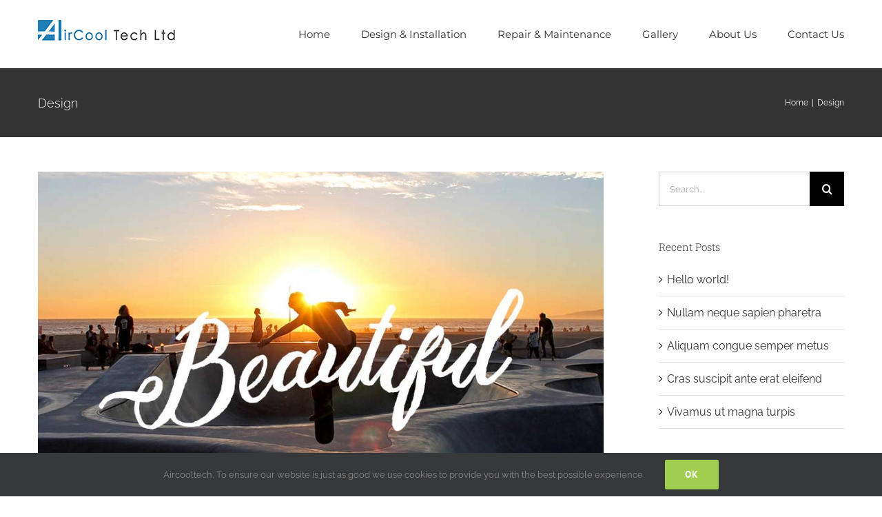

--- FILE ---
content_type: text/html; charset=UTF-8
request_url: https://aircooltech.co.uk/category/design/
body_size: 14749
content:
<!DOCTYPE html>
<html class="avada-html-layout-wide avada-html-header-position-top avada-html-is-archive" lang="en-GB" prefix="og: http://ogp.me/ns# fb: http://ogp.me/ns/fb#">
<head>
	<meta http-equiv="X-UA-Compatible" content="IE=edge" />
	<meta http-equiv="Content-Type" content="text/html; charset=utf-8"/>
	<meta name="viewport" content="width=device-width, initial-scale=1" />
	<meta name='robots' content='index, follow, max-image-preview:large, max-snippet:-1, max-video-preview:-1' />
	<style>img:is([sizes="auto" i], [sizes^="auto," i]) { contain-intrinsic-size: 3000px 1500px }</style>
	
	<!-- This site is optimized with the Yoast SEO plugin v26.8 - https://yoast.com/product/yoast-seo-wordpress/ -->
	<title>Design Archives - Air cool tech</title>
	<link rel="canonical" href="https://aircooltech.co.uk/category/design/" />
	<meta property="og:locale" content="en_GB" />
	<meta property="og:type" content="article" />
	<meta property="og:title" content="Design Archives - Air cool tech" />
	<meta property="og:url" content="https://aircooltech.co.uk/category/design/" />
	<meta property="og:site_name" content="Air cool tech" />
	<meta name="twitter:card" content="summary_large_image" />
	<script type="application/ld+json" class="yoast-schema-graph">{"@context":"https://schema.org","@graph":[{"@type":"CollectionPage","@id":"https://aircooltech.co.uk/category/design/","url":"https://aircooltech.co.uk/category/design/","name":"Design Archives - Air cool tech","isPartOf":{"@id":"https://aircooltech.co.uk/#website"},"primaryImageOfPage":{"@id":"https://aircooltech.co.uk/category/design/#primaryimage"},"image":{"@id":"https://aircooltech.co.uk/category/design/#primaryimage"},"thumbnailUrl":"https://aircooltech.co.uk/wp-content/uploads/2016/01/blog_posts_img_12.jpg","breadcrumb":{"@id":"https://aircooltech.co.uk/category/design/#breadcrumb"},"inLanguage":"en-GB"},{"@type":"ImageObject","inLanguage":"en-GB","@id":"https://aircooltech.co.uk/category/design/#primaryimage","url":"https://aircooltech.co.uk/wp-content/uploads/2016/01/blog_posts_img_12.jpg","contentUrl":"https://aircooltech.co.uk/wp-content/uploads/2016/01/blog_posts_img_12.jpg","width":900,"height":600},{"@type":"BreadcrumbList","@id":"https://aircooltech.co.uk/category/design/#breadcrumb","itemListElement":[{"@type":"ListItem","position":1,"name":"Home","item":"https://aircooltech.co.uk/"},{"@type":"ListItem","position":2,"name":"Design"}]},{"@type":"WebSite","@id":"https://aircooltech.co.uk/#website","url":"https://aircooltech.co.uk/","name":"Air cool tech","description":"Air Cool Tech Air Conditioning","potentialAction":[{"@type":"SearchAction","target":{"@type":"EntryPoint","urlTemplate":"https://aircooltech.co.uk/?s={search_term_string}"},"query-input":{"@type":"PropertyValueSpecification","valueRequired":true,"valueName":"search_term_string"}}],"inLanguage":"en-GB"}]}</script>
	<!-- / Yoast SEO plugin. -->


<link rel="alternate" type="application/rss+xml" title="Air cool tech &raquo; Feed" href="https://aircooltech.co.uk/feed/" />
<link rel="alternate" type="application/rss+xml" title="Air cool tech &raquo; Comments Feed" href="https://aircooltech.co.uk/comments/feed/" />
					<link rel="shortcut icon" href="https://aircooltech.co.uk/wp-content/uploads/2020/08/A-letter.png" type="image/x-icon" />
		
					<!-- Apple Touch Icon -->
			<link rel="apple-touch-icon" sizes="180x180" href="https://aircooltech.co.uk/wp-content/uploads/2020/08/A-letter.png">
		
					<!-- Android Icon -->
			<link rel="icon" sizes="192x192" href="https://aircooltech.co.uk/wp-content/uploads/2020/08/A-letter.png">
		
					<!-- MS Edge Icon -->
			<meta name="msapplication-TileImage" content="https://aircooltech.co.uk/wp-content/uploads/2020/08/A-letter.png">
				<link rel="alternate" type="application/rss+xml" title="Air cool tech &raquo; Design Category Feed" href="https://aircooltech.co.uk/category/design/feed/" />
<style id='classic-theme-styles-inline-css' type='text/css'>
/*! This file is auto-generated */
.wp-block-button__link{color:#fff;background-color:#32373c;border-radius:9999px;box-shadow:none;text-decoration:none;padding:calc(.667em + 2px) calc(1.333em + 2px);font-size:1.125em}.wp-block-file__button{background:#32373c;color:#fff;text-decoration:none}
</style>
<style id='global-styles-inline-css' type='text/css'>
:root{--wp--preset--aspect-ratio--square: 1;--wp--preset--aspect-ratio--4-3: 4/3;--wp--preset--aspect-ratio--3-4: 3/4;--wp--preset--aspect-ratio--3-2: 3/2;--wp--preset--aspect-ratio--2-3: 2/3;--wp--preset--aspect-ratio--16-9: 16/9;--wp--preset--aspect-ratio--9-16: 9/16;--wp--preset--color--black: #000000;--wp--preset--color--cyan-bluish-gray: #abb8c3;--wp--preset--color--white: #ffffff;--wp--preset--color--pale-pink: #f78da7;--wp--preset--color--vivid-red: #cf2e2e;--wp--preset--color--luminous-vivid-orange: #ff6900;--wp--preset--color--luminous-vivid-amber: #fcb900;--wp--preset--color--light-green-cyan: #7bdcb5;--wp--preset--color--vivid-green-cyan: #00d084;--wp--preset--color--pale-cyan-blue: #8ed1fc;--wp--preset--color--vivid-cyan-blue: #0693e3;--wp--preset--color--vivid-purple: #9b51e0;--wp--preset--gradient--vivid-cyan-blue-to-vivid-purple: linear-gradient(135deg,rgba(6,147,227,1) 0%,rgb(155,81,224) 100%);--wp--preset--gradient--light-green-cyan-to-vivid-green-cyan: linear-gradient(135deg,rgb(122,220,180) 0%,rgb(0,208,130) 100%);--wp--preset--gradient--luminous-vivid-amber-to-luminous-vivid-orange: linear-gradient(135deg,rgba(252,185,0,1) 0%,rgba(255,105,0,1) 100%);--wp--preset--gradient--luminous-vivid-orange-to-vivid-red: linear-gradient(135deg,rgba(255,105,0,1) 0%,rgb(207,46,46) 100%);--wp--preset--gradient--very-light-gray-to-cyan-bluish-gray: linear-gradient(135deg,rgb(238,238,238) 0%,rgb(169,184,195) 100%);--wp--preset--gradient--cool-to-warm-spectrum: linear-gradient(135deg,rgb(74,234,220) 0%,rgb(151,120,209) 20%,rgb(207,42,186) 40%,rgb(238,44,130) 60%,rgb(251,105,98) 80%,rgb(254,248,76) 100%);--wp--preset--gradient--blush-light-purple: linear-gradient(135deg,rgb(255,206,236) 0%,rgb(152,150,240) 100%);--wp--preset--gradient--blush-bordeaux: linear-gradient(135deg,rgb(254,205,165) 0%,rgb(254,45,45) 50%,rgb(107,0,62) 100%);--wp--preset--gradient--luminous-dusk: linear-gradient(135deg,rgb(255,203,112) 0%,rgb(199,81,192) 50%,rgb(65,88,208) 100%);--wp--preset--gradient--pale-ocean: linear-gradient(135deg,rgb(255,245,203) 0%,rgb(182,227,212) 50%,rgb(51,167,181) 100%);--wp--preset--gradient--electric-grass: linear-gradient(135deg,rgb(202,248,128) 0%,rgb(113,206,126) 100%);--wp--preset--gradient--midnight: linear-gradient(135deg,rgb(2,3,129) 0%,rgb(40,116,252) 100%);--wp--preset--font-size--small: 12px;--wp--preset--font-size--medium: 20px;--wp--preset--font-size--large: 24px;--wp--preset--font-size--x-large: 42px;--wp--preset--font-size--normal: 16px;--wp--preset--font-size--xlarge: 32px;--wp--preset--font-size--huge: 48px;--wp--preset--spacing--20: 0.44rem;--wp--preset--spacing--30: 0.67rem;--wp--preset--spacing--40: 1rem;--wp--preset--spacing--50: 1.5rem;--wp--preset--spacing--60: 2.25rem;--wp--preset--spacing--70: 3.38rem;--wp--preset--spacing--80: 5.06rem;--wp--preset--shadow--natural: 6px 6px 9px rgba(0, 0, 0, 0.2);--wp--preset--shadow--deep: 12px 12px 50px rgba(0, 0, 0, 0.4);--wp--preset--shadow--sharp: 6px 6px 0px rgba(0, 0, 0, 0.2);--wp--preset--shadow--outlined: 6px 6px 0px -3px rgba(255, 255, 255, 1), 6px 6px rgba(0, 0, 0, 1);--wp--preset--shadow--crisp: 6px 6px 0px rgba(0, 0, 0, 1);}:where(.is-layout-flex){gap: 0.5em;}:where(.is-layout-grid){gap: 0.5em;}body .is-layout-flex{display: flex;}.is-layout-flex{flex-wrap: wrap;align-items: center;}.is-layout-flex > :is(*, div){margin: 0;}body .is-layout-grid{display: grid;}.is-layout-grid > :is(*, div){margin: 0;}:where(.wp-block-columns.is-layout-flex){gap: 2em;}:where(.wp-block-columns.is-layout-grid){gap: 2em;}:where(.wp-block-post-template.is-layout-flex){gap: 1.25em;}:where(.wp-block-post-template.is-layout-grid){gap: 1.25em;}.has-black-color{color: var(--wp--preset--color--black) !important;}.has-cyan-bluish-gray-color{color: var(--wp--preset--color--cyan-bluish-gray) !important;}.has-white-color{color: var(--wp--preset--color--white) !important;}.has-pale-pink-color{color: var(--wp--preset--color--pale-pink) !important;}.has-vivid-red-color{color: var(--wp--preset--color--vivid-red) !important;}.has-luminous-vivid-orange-color{color: var(--wp--preset--color--luminous-vivid-orange) !important;}.has-luminous-vivid-amber-color{color: var(--wp--preset--color--luminous-vivid-amber) !important;}.has-light-green-cyan-color{color: var(--wp--preset--color--light-green-cyan) !important;}.has-vivid-green-cyan-color{color: var(--wp--preset--color--vivid-green-cyan) !important;}.has-pale-cyan-blue-color{color: var(--wp--preset--color--pale-cyan-blue) !important;}.has-vivid-cyan-blue-color{color: var(--wp--preset--color--vivid-cyan-blue) !important;}.has-vivid-purple-color{color: var(--wp--preset--color--vivid-purple) !important;}.has-black-background-color{background-color: var(--wp--preset--color--black) !important;}.has-cyan-bluish-gray-background-color{background-color: var(--wp--preset--color--cyan-bluish-gray) !important;}.has-white-background-color{background-color: var(--wp--preset--color--white) !important;}.has-pale-pink-background-color{background-color: var(--wp--preset--color--pale-pink) !important;}.has-vivid-red-background-color{background-color: var(--wp--preset--color--vivid-red) !important;}.has-luminous-vivid-orange-background-color{background-color: var(--wp--preset--color--luminous-vivid-orange) !important;}.has-luminous-vivid-amber-background-color{background-color: var(--wp--preset--color--luminous-vivid-amber) !important;}.has-light-green-cyan-background-color{background-color: var(--wp--preset--color--light-green-cyan) !important;}.has-vivid-green-cyan-background-color{background-color: var(--wp--preset--color--vivid-green-cyan) !important;}.has-pale-cyan-blue-background-color{background-color: var(--wp--preset--color--pale-cyan-blue) !important;}.has-vivid-cyan-blue-background-color{background-color: var(--wp--preset--color--vivid-cyan-blue) !important;}.has-vivid-purple-background-color{background-color: var(--wp--preset--color--vivid-purple) !important;}.has-black-border-color{border-color: var(--wp--preset--color--black) !important;}.has-cyan-bluish-gray-border-color{border-color: var(--wp--preset--color--cyan-bluish-gray) !important;}.has-white-border-color{border-color: var(--wp--preset--color--white) !important;}.has-pale-pink-border-color{border-color: var(--wp--preset--color--pale-pink) !important;}.has-vivid-red-border-color{border-color: var(--wp--preset--color--vivid-red) !important;}.has-luminous-vivid-orange-border-color{border-color: var(--wp--preset--color--luminous-vivid-orange) !important;}.has-luminous-vivid-amber-border-color{border-color: var(--wp--preset--color--luminous-vivid-amber) !important;}.has-light-green-cyan-border-color{border-color: var(--wp--preset--color--light-green-cyan) !important;}.has-vivid-green-cyan-border-color{border-color: var(--wp--preset--color--vivid-green-cyan) !important;}.has-pale-cyan-blue-border-color{border-color: var(--wp--preset--color--pale-cyan-blue) !important;}.has-vivid-cyan-blue-border-color{border-color: var(--wp--preset--color--vivid-cyan-blue) !important;}.has-vivid-purple-border-color{border-color: var(--wp--preset--color--vivid-purple) !important;}.has-vivid-cyan-blue-to-vivid-purple-gradient-background{background: var(--wp--preset--gradient--vivid-cyan-blue-to-vivid-purple) !important;}.has-light-green-cyan-to-vivid-green-cyan-gradient-background{background: var(--wp--preset--gradient--light-green-cyan-to-vivid-green-cyan) !important;}.has-luminous-vivid-amber-to-luminous-vivid-orange-gradient-background{background: var(--wp--preset--gradient--luminous-vivid-amber-to-luminous-vivid-orange) !important;}.has-luminous-vivid-orange-to-vivid-red-gradient-background{background: var(--wp--preset--gradient--luminous-vivid-orange-to-vivid-red) !important;}.has-very-light-gray-to-cyan-bluish-gray-gradient-background{background: var(--wp--preset--gradient--very-light-gray-to-cyan-bluish-gray) !important;}.has-cool-to-warm-spectrum-gradient-background{background: var(--wp--preset--gradient--cool-to-warm-spectrum) !important;}.has-blush-light-purple-gradient-background{background: var(--wp--preset--gradient--blush-light-purple) !important;}.has-blush-bordeaux-gradient-background{background: var(--wp--preset--gradient--blush-bordeaux) !important;}.has-luminous-dusk-gradient-background{background: var(--wp--preset--gradient--luminous-dusk) !important;}.has-pale-ocean-gradient-background{background: var(--wp--preset--gradient--pale-ocean) !important;}.has-electric-grass-gradient-background{background: var(--wp--preset--gradient--electric-grass) !important;}.has-midnight-gradient-background{background: var(--wp--preset--gradient--midnight) !important;}.has-small-font-size{font-size: var(--wp--preset--font-size--small) !important;}.has-medium-font-size{font-size: var(--wp--preset--font-size--medium) !important;}.has-large-font-size{font-size: var(--wp--preset--font-size--large) !important;}.has-x-large-font-size{font-size: var(--wp--preset--font-size--x-large) !important;}
:where(.wp-block-post-template.is-layout-flex){gap: 1.25em;}:where(.wp-block-post-template.is-layout-grid){gap: 1.25em;}
:where(.wp-block-columns.is-layout-flex){gap: 2em;}:where(.wp-block-columns.is-layout-grid){gap: 2em;}
:root :where(.wp-block-pullquote){font-size: 1.5em;line-height: 1.6;}
</style>
<link rel='stylesheet' id='wp-components-css' href='https://aircooltech.co.uk/wp-includes/css/dist/components/style.min.css?ver=6.8.3' type='text/css' media='all' />
<link rel='stylesheet' id='godaddy-styles-css' href='https://aircooltech.co.uk/wp-content/mu-plugins/vendor/wpex/godaddy-launch/includes/Dependencies/GoDaddy/Styles/build/latest.css?ver=2.0.2' type='text/css' media='all' />
<link rel='stylesheet' id='fusion-dynamic-css-css' href='https://aircooltech.co.uk/wp-content/uploads/fusion-styles/78e04a84ad402ae20add22acdd06a8b9.min.css?ver=3.8.2' type='text/css' media='all' />
<script type="text/javascript" src="https://aircooltech.co.uk/wp-includes/js/jquery/jquery.min.js?ver=3.7.1" id="jquery-core-js"></script>
<script type="text/javascript" src="https://aircooltech.co.uk/wp-includes/js/jquery/jquery-migrate.min.js?ver=3.4.1" id="jquery-migrate-js"></script>
<script type="text/javascript" src="https://aircooltech.co.uk/wp-content/plugins/revslider/public/assets/js/rbtools.min.js?ver=6.2.15" id="tp-tools-js"></script>
<script type="text/javascript" src="https://aircooltech.co.uk/wp-content/plugins/revslider/public/assets/js/rs6.min.js?ver=6.2.15" id="revmin-js"></script>
<link rel="https://api.w.org/" href="https://aircooltech.co.uk/wp-json/" /><link rel="alternate" title="JSON" type="application/json" href="https://aircooltech.co.uk/wp-json/wp/v2/categories/13" /><link rel="EditURI" type="application/rsd+xml" title="RSD" href="https://aircooltech.co.uk/xmlrpc.php?rsd" />
<meta name="generator" content="WordPress 6.8.3" />
		<link rel="manifest" href="https://aircooltech.co.uk/wp-json/wp/v2/web-app-manifest">
					<meta name="theme-color" content="#fff">
								<meta name="apple-mobile-web-app-capable" content="yes">
				<meta name="mobile-web-app-capable" content="yes">

				
				<meta name="apple-mobile-web-app-title" content="ACT">
		<meta name="application-name" content="ACT">
		<link rel="icon" href="data:,">
<style type="text/css" id="css-fb-visibility">@media screen and (max-width: 640px){.fusion-no-small-visibility{display:none !important;}body .sm-text-align-center{text-align:center !important;}body .sm-text-align-left{text-align:left !important;}body .sm-text-align-right{text-align:right !important;}body .sm-flex-align-center{justify-content:center !important;}body .sm-flex-align-flex-start{justify-content:flex-start !important;}body .sm-flex-align-flex-end{justify-content:flex-end !important;}body .sm-mx-auto{margin-left:auto !important;margin-right:auto !important;}body .sm-ml-auto{margin-left:auto !important;}body .sm-mr-auto{margin-right:auto !important;}body .fusion-absolute-position-small{position:absolute;top:auto;width:100%;}.awb-sticky.awb-sticky-small{ position: sticky; top: var(--awb-sticky-offset,0); }}@media screen and (min-width: 641px) and (max-width: 1024px){.fusion-no-medium-visibility{display:none !important;}body .md-text-align-center{text-align:center !important;}body .md-text-align-left{text-align:left !important;}body .md-text-align-right{text-align:right !important;}body .md-flex-align-center{justify-content:center !important;}body .md-flex-align-flex-start{justify-content:flex-start !important;}body .md-flex-align-flex-end{justify-content:flex-end !important;}body .md-mx-auto{margin-left:auto !important;margin-right:auto !important;}body .md-ml-auto{margin-left:auto !important;}body .md-mr-auto{margin-right:auto !important;}body .fusion-absolute-position-medium{position:absolute;top:auto;width:100%;}.awb-sticky.awb-sticky-medium{ position: sticky; top: var(--awb-sticky-offset,0); }}@media screen and (min-width: 1025px){.fusion-no-large-visibility{display:none !important;}body .lg-text-align-center{text-align:center !important;}body .lg-text-align-left{text-align:left !important;}body .lg-text-align-right{text-align:right !important;}body .lg-flex-align-center{justify-content:center !important;}body .lg-flex-align-flex-start{justify-content:flex-start !important;}body .lg-flex-align-flex-end{justify-content:flex-end !important;}body .lg-mx-auto{margin-left:auto !important;margin-right:auto !important;}body .lg-ml-auto{margin-left:auto !important;}body .lg-mr-auto{margin-right:auto !important;}body .fusion-absolute-position-large{position:absolute;top:auto;width:100%;}.awb-sticky.awb-sticky-large{ position: sticky; top: var(--awb-sticky-offset,0); }}</style><style type="text/css">.recentcomments a{display:inline !important;padding:0 !important;margin:0 !important;}</style><meta name="generator" content="Powered by Slider Revolution 6.2.15 - responsive, Mobile-Friendly Slider Plugin for WordPress with comfortable drag and drop interface." />
<script type="text/javascript">function setREVStartSize(e){
			//window.requestAnimationFrame(function() {				 
				window.RSIW = window.RSIW===undefined ? window.innerWidth : window.RSIW;	
				window.RSIH = window.RSIH===undefined ? window.innerHeight : window.RSIH;	
				try {								
					var pw = document.getElementById(e.c).parentNode.offsetWidth,
						newh;
					pw = pw===0 || isNaN(pw) ? window.RSIW : pw;
					e.tabw = e.tabw===undefined ? 0 : parseInt(e.tabw);
					e.thumbw = e.thumbw===undefined ? 0 : parseInt(e.thumbw);
					e.tabh = e.tabh===undefined ? 0 : parseInt(e.tabh);
					e.thumbh = e.thumbh===undefined ? 0 : parseInt(e.thumbh);
					e.tabhide = e.tabhide===undefined ? 0 : parseInt(e.tabhide);
					e.thumbhide = e.thumbhide===undefined ? 0 : parseInt(e.thumbhide);
					e.mh = e.mh===undefined || e.mh=="" || e.mh==="auto" ? 0 : parseInt(e.mh,0);		
					if(e.layout==="fullscreen" || e.l==="fullscreen") 						
						newh = Math.max(e.mh,window.RSIH);					
					else{					
						e.gw = Array.isArray(e.gw) ? e.gw : [e.gw];
						for (var i in e.rl) if (e.gw[i]===undefined || e.gw[i]===0) e.gw[i] = e.gw[i-1];					
						e.gh = e.el===undefined || e.el==="" || (Array.isArray(e.el) && e.el.length==0)? e.gh : e.el;
						e.gh = Array.isArray(e.gh) ? e.gh : [e.gh];
						for (var i in e.rl) if (e.gh[i]===undefined || e.gh[i]===0) e.gh[i] = e.gh[i-1];
											
						var nl = new Array(e.rl.length),
							ix = 0,						
							sl;					
						e.tabw = e.tabhide>=pw ? 0 : e.tabw;
						e.thumbw = e.thumbhide>=pw ? 0 : e.thumbw;
						e.tabh = e.tabhide>=pw ? 0 : e.tabh;
						e.thumbh = e.thumbhide>=pw ? 0 : e.thumbh;					
						for (var i in e.rl) nl[i] = e.rl[i]<window.RSIW ? 0 : e.rl[i];
						sl = nl[0];									
						for (var i in nl) if (sl>nl[i] && nl[i]>0) { sl = nl[i]; ix=i;}															
						var m = pw>(e.gw[ix]+e.tabw+e.thumbw) ? 1 : (pw-(e.tabw+e.thumbw)) / (e.gw[ix]);					
						newh =  (e.gh[ix] * m) + (e.tabh + e.thumbh);
					}				
					if(window.rs_init_css===undefined) window.rs_init_css = document.head.appendChild(document.createElement("style"));					
					document.getElementById(e.c).height = newh+"px";
					window.rs_init_css.innerHTML += "#"+e.c+"_wrapper { height: "+newh+"px }";				
				} catch(e){
					console.log("Failure at Presize of Slider:" + e)
				}					   
			//});
		  };</script>
		<script type="text/javascript">
			var doc = document.documentElement;
			doc.setAttribute( 'data-useragent', navigator.userAgent );
		</script>
		
	</head>

<body class="archive category category-design category-13 wp-theme-Avada fusion-image-hovers fusion-pagination-sizing fusion-button_type-flat fusion-button_span-no fusion-button_gradient-linear avada-image-rollover-circle-yes avada-image-rollover-yes avada-image-rollover-direction-top fusion-body ltr fusion-sticky-header no-mobile-sticky-header no-mobile-slidingbar no-mobile-totop avada-has-rev-slider-styles fusion-disable-outline fusion-sub-menu-fade mobile-logo-pos-left layout-wide-mode avada-has-boxed-modal-shadow-none layout-scroll-offset-full avada-has-zero-margin-offset-top has-sidebar fusion-top-header menu-text-align-center mobile-menu-design-modern fusion-show-pagination-text fusion-header-layout-v1 avada-responsive avada-footer-fx-none avada-menu-highlight-style-bar fusion-search-form-classic fusion-main-menu-search-dropdown fusion-avatar-square avada-dropdown-styles avada-blog-layout-grid avada-blog-archive-layout-large avada-header-shadow-no avada-menu-icon-position-left avada-has-mainmenu-dropdown-divider avada-has-pagetitle-bg-full avada-has-pagetitle-bg-parallax avada-has-titlebar-bar_and_content avada-has-pagination-padding avada-flyout-menu-direction-fade avada-ec-views-v1" data-awb-post-id="186">
		<a class="skip-link screen-reader-text" href="#content">Skip to content</a>

	<div id="boxed-wrapper">
		<div class="fusion-sides-frame"></div>
		<div id="wrapper" class="fusion-wrapper">
			<div id="home" style="position:relative;top:-1px;"></div>
			
				
			<header class="fusion-header-wrapper">
				<div class="fusion-header-v1 fusion-logo-alignment fusion-logo-left fusion-sticky-menu- fusion-sticky-logo- fusion-mobile-logo-1  fusion-mobile-menu-design-modern">
					<div class="fusion-header-sticky-height"></div>
<div class="fusion-header">
	<div class="fusion-row">
					<div class="fusion-logo" data-margin-top="29px" data-margin-bottom="29px" data-margin-left="0px" data-margin-right="0px">
			<a class="fusion-logo-link"  href="https://aircooltech.co.uk/" >

						<!-- standard logo -->
			<img src="https://aircooltech.co.uk/wp-content/uploads/2020/07/original03.png" srcset="https://aircooltech.co.uk/wp-content/uploads/2020/07/original03.png 1x" width="200" height="30" alt="Air cool tech Logo" data-retina_logo_url="" class="fusion-standard-logo" />

											<!-- mobile logo -->
				<img src="https://aircooltech.co.uk/wp-content/uploads/2020/07/original03.png" srcset="https://aircooltech.co.uk/wp-content/uploads/2020/07/original03.png 1x, https://aircooltech.co.uk/wp-content/uploads/2020/07/original03.png 2x" width="200" height="30" style="max-height:30px;height:auto;" alt="Air cool tech Logo" data-retina_logo_url="https://aircooltech.co.uk/wp-content/uploads/2020/07/original03.png" class="fusion-mobile-logo" />
			
					</a>
		</div>		<nav class="fusion-main-menu" aria-label="Main Menu"><ul id="menu-mainmenu" class="fusion-menu"><li  id="menu-item-3584"  class="menu-item menu-item-type-post_type menu-item-object-page menu-item-home menu-item-3584"  data-item-id="3584"><a  href="https://aircooltech.co.uk/" class="fusion-bar-highlight"><span class="menu-text">Home</span></a></li><li  id="menu-item-3666"  class="menu-item menu-item-type-post_type menu-item-object-page menu-item-3666"  data-item-id="3666"><a  href="https://aircooltech.co.uk/business-airconditioning/" class="fusion-bar-highlight"><span class="menu-text">Design &#038; Installation</span></a></li><li  id="menu-item-3520"  class="menu-item menu-item-type-post_type menu-item-object-page menu-item-3520"  data-item-id="3520"><a  href="https://aircooltech.co.uk/service/" class="fusion-bar-highlight"><span class="menu-text">Repair &#038; Maintenance</span></a></li><li  id="menu-item-3684"  class="menu-item menu-item-type-post_type menu-item-object-page menu-item-3684"  data-item-id="3684"><a  href="https://aircooltech.co.uk/gallery/" class="fusion-bar-highlight"><span class="menu-text">Gallery</span></a></li><li  id="menu-item-3519"  class="menu-item menu-item-type-post_type menu-item-object-page menu-item-3519"  data-item-id="3519"><a  href="https://aircooltech.co.uk/about-2/" class="fusion-bar-highlight"><span class="menu-text">About Us</span></a></li><li  id="menu-item-3360"  class="menu-item menu-item-type-post_type menu-item-object-page menu-item-3360"  data-item-id="3360"><a  href="https://aircooltech.co.uk/contact-us/" class="fusion-bar-highlight"><span class="menu-text">Contact Us</span></a></li></ul></nav>	<div class="fusion-mobile-menu-icons">
							<a href="#" class="fusion-icon awb-icon-bars" aria-label="Toggle mobile menu" aria-expanded="false"></a>
		
		
		
			</div>

<nav class="fusion-mobile-nav-holder fusion-mobile-menu-text-align-left" aria-label="Main Menu Mobile"></nav>

					</div>
</div>
				</div>
				<div class="fusion-clearfix"></div>
			</header>
							
						<div id="sliders-container" class="fusion-slider-visibility">
					</div>
				
				
			
			<section class="avada-page-titlebar-wrapper" aria-label="Page Title Bar">
	<div class="fusion-page-title-bar fusion-page-title-bar-none fusion-page-title-bar-left">
		<div class="fusion-page-title-row">
			<div class="fusion-page-title-wrapper">
				<div class="fusion-page-title-captions">

																							<h1 class="entry-title">Design</h1>

											
					
				</div>

															<div class="fusion-page-title-secondary">
							<div class="fusion-breadcrumbs"><span class="fusion-breadcrumb-item"><a href="https://aircooltech.co.uk" class="fusion-breadcrumb-link"><span >Home</span></a></span><span class="fusion-breadcrumb-sep">|</span><span class="fusion-breadcrumb-item"><span  class="breadcrumb-leaf">Design</span></span></div>						</div>
									
			</div>
		</div>
	</div>
</section>

						<main id="main" class="clearfix ">
				<div class="fusion-row" style="">
<section id="content" class="" style="float: left;">
	
	<div id="posts-container" class="fusion-blog-archive fusion-blog-layout-large-wrapper fusion-clearfix">
	<div class="fusion-posts-container fusion-blog-layout-large fusion-blog-pagination fusion-blog-rollover " data-pages="1">
		
		
													<article id="post-186" class="fusion-post-large  post fusion-clearfix post-186 type-post status-publish format-standard has-post-thumbnail hentry category-design category-technology tag-app tag-camera">
				
				
				
									
		<div class="fusion-flexslider flexslider fusion-flexslider-loading fusion-post-slideshow">
		<ul class="slides">
																		<li><div  class="fusion-image-wrapper fusion-image-size-fixed" aria-haspopup="true">
				<img width="408" height="272" src="https://aircooltech.co.uk/wp-content/uploads/2016/01/blog_posts_img_12.jpg" class="attachment-blog-large size-blog-large wp-post-image" alt="" decoding="async" fetchpriority="high" /><div class="fusion-rollover">
	<div class="fusion-rollover-content">

														<a class="fusion-rollover-link" href="https://aircooltech.co.uk/nullam-neque-sapien-pharetra/">Nullam neque sapien pharetra</a>
			
														
								
													<div class="fusion-rollover-sep"></div>
				
																		<a class="fusion-rollover-gallery" href="https://aircooltech.co.uk/wp-content/uploads/2016/01/blog_posts_img_12.jpg" data-id="186" data-rel="iLightbox[gallery]" data-title="blog_posts_img_12" data-caption="">
						Gallery					</a>
														
		
												<h4 class="fusion-rollover-title">
					<a class="fusion-rollover-title-link" href="https://aircooltech.co.uk/nullam-neque-sapien-pharetra/">
						Nullam neque sapien pharetra					</a>
				</h4>
			
										<div class="fusion-rollover-categories"><a href="https://aircooltech.co.uk/category/design/" rel="tag">Design</a>, <a href="https://aircooltech.co.uk/category/technology/" rel="tag">Technology</a></div>					
		
						<a class="fusion-link-wrapper" href="https://aircooltech.co.uk/nullam-neque-sapien-pharetra/" aria-label="Nullam neque sapien pharetra"></a>
	</div>
</div>
</div>
</li>
																																																																														</ul>
	</div>
				
				
				
				<div class="fusion-post-content post-content">
					<h2 class="entry-title fusion-post-title"><a href="https://aircooltech.co.uk/nullam-neque-sapien-pharetra/">Nullam neque sapien pharetra</a></h2>
										
					<div class="fusion-post-content-container">
						<p>Fusce nec erat sed nisl lobortis eleifend. In eu fringilla leo. Curabitur dignissim efficitur lorem nec fermentum. Etiam laoreet est facilisis consequat aliquam. Nullam sollicitudin pulvinar arcu, porttitor dictum orci luctus sagittis. Fusce vestibulum nibh augue, ut luctus urna feugiat eu. Mauris aliquet dictum sem, vel pellentesque nisi cursus eget.     "Quisque</p>					</div>
				</div>

				
																			<div class="fusion-meta-info">
																						<div class="fusion-alignleft">By <span class="vcard"><span class="fn"><a href="https://aircooltech.co.uk/author/aircooltech/" title="Posts by aircooltech" rel="author">aircooltech</a></span></span><span class="fusion-inline-sep">|</span><span class="updated rich-snippet-hidden">2016-01-19T21:39:10+00:00</span><span>January 19th, 2016</span><span class="fusion-inline-sep">|</span><a href="https://aircooltech.co.uk/category/design/" rel="category tag">Design</a>, <a href="https://aircooltech.co.uk/category/technology/" rel="category tag">Technology</a><span class="fusion-inline-sep">|</span><span class="fusion-comments"><span>Comments Off<span class="screen-reader-text"> on Nullam neque sapien pharetra</span></span></span></div>							
																														<div class="fusion-alignright">
									<a href="https://aircooltech.co.uk/nullam-neque-sapien-pharetra/" class="fusion-read-more" aria-label="More on Nullam neque sapien pharetra">
										Read More									</a>
								</div>
													</div>
									
				
							</article>

			
											<article id="post-183" class="fusion-post-large  post fusion-clearfix post-183 type-post status-publish format-standard has-post-thumbnail hentry category-creative category-design tag-image tag-notebook">
				
				
				
									
		<div class="fusion-flexslider flexslider fusion-flexslider-loading fusion-post-slideshow">
		<ul class="slides">
																		<li><div  class="fusion-image-wrapper fusion-image-size-fixed" aria-haspopup="true">
				<img width="408" height="272" src="https://aircooltech.co.uk/wp-content/uploads/2016/01/blog_posts_img_11.jpg" class="attachment-blog-large size-blog-large wp-post-image" alt="" decoding="async" /><div class="fusion-rollover">
	<div class="fusion-rollover-content">

														<a class="fusion-rollover-link" href="https://aircooltech.co.uk/aliquam-congue-semper-metus/">Aliquam congue semper metus</a>
			
														
								
													<div class="fusion-rollover-sep"></div>
				
																		<a class="fusion-rollover-gallery" href="https://aircooltech.co.uk/wp-content/uploads/2016/01/blog_posts_img_11.jpg" data-id="183" data-rel="iLightbox[gallery]" data-title="blog_posts_img_11" data-caption="">
						Gallery					</a>
														
		
												<h4 class="fusion-rollover-title">
					<a class="fusion-rollover-title-link" href="https://aircooltech.co.uk/aliquam-congue-semper-metus/">
						Aliquam congue semper metus					</a>
				</h4>
			
										<div class="fusion-rollover-categories"><a href="https://aircooltech.co.uk/category/creative/" rel="tag">Creative</a>, <a href="https://aircooltech.co.uk/category/design/" rel="tag">Design</a></div>					
		
						<a class="fusion-link-wrapper" href="https://aircooltech.co.uk/aliquam-congue-semper-metus/" aria-label="Aliquam congue semper metus"></a>
	</div>
</div>
</div>
</li>
																																																																														</ul>
	</div>
				
				
				
				<div class="fusion-post-content post-content">
					<h2 class="entry-title fusion-post-title"><a href="https://aircooltech.co.uk/aliquam-congue-semper-metus/">Aliquam congue semper metus</a></h2>
										
					<div class="fusion-post-content-container">
						<p>Aliquam commodo nulla ligula. Curabitur ut nunc id nisl scelerisque egestas. Nulla vulputate mauris eget nisl rhoncus viverra vel eu mi. Integer iaculis tortor eget lectus laoreet congue. Pellentesque eget convallis leo. Proin porttitor tincidunt eros. Class aptent taciti sociosqu ad litora torquent per conubia nostra, per inceptos himenaeos.     "Quisque eleifend</p>					</div>
				</div>

				
																			<div class="fusion-meta-info">
																						<div class="fusion-alignleft">By <span class="vcard"><span class="fn"><a href="https://aircooltech.co.uk/author/aircooltech/" title="Posts by aircooltech" rel="author">aircooltech</a></span></span><span class="fusion-inline-sep">|</span><span class="updated rich-snippet-hidden">2016-01-19T21:36:57+00:00</span><span>January 19th, 2016</span><span class="fusion-inline-sep">|</span><a href="https://aircooltech.co.uk/category/creative/" rel="category tag">Creative</a>, <a href="https://aircooltech.co.uk/category/design/" rel="category tag">Design</a><span class="fusion-inline-sep">|</span><span class="fusion-comments"><span>Comments Off<span class="screen-reader-text"> on Aliquam congue semper metus</span></span></span></div>							
																														<div class="fusion-alignright">
									<a href="https://aircooltech.co.uk/aliquam-congue-semper-metus/" class="fusion-read-more" aria-label="More on Aliquam congue semper metus">
										Read More									</a>
								</div>
													</div>
									
				
							</article>

			
											<article id="post-177" class="fusion-post-large  post fusion-clearfix post-177 type-post status-publish format-standard has-post-thumbnail hentry category-design category-web-design tag-desk tag-notebook">
				
				
				
									
		<div class="fusion-flexslider flexslider fusion-flexslider-loading fusion-post-slideshow">
		<ul class="slides">
																		<li><div  class="fusion-image-wrapper fusion-image-size-fixed" aria-haspopup="true">
				<img width="408" height="272" src="https://aircooltech.co.uk/wp-content/uploads/2016/01/blog_posts_img_9.jpg" class="attachment-blog-large size-blog-large wp-post-image" alt="" decoding="async" /><div class="fusion-rollover">
	<div class="fusion-rollover-content">

														<a class="fusion-rollover-link" href="https://aircooltech.co.uk/vivamus-ut-magna-turpis/">Vivamus ut magna turpis</a>
			
														
								
													<div class="fusion-rollover-sep"></div>
				
																		<a class="fusion-rollover-gallery" href="https://aircooltech.co.uk/wp-content/uploads/2016/01/blog_posts_img_9.jpg" data-id="177" data-rel="iLightbox[gallery]" data-title="blog_posts_img_9" data-caption="">
						Gallery					</a>
														
		
												<h4 class="fusion-rollover-title">
					<a class="fusion-rollover-title-link" href="https://aircooltech.co.uk/vivamus-ut-magna-turpis/">
						Vivamus ut magna turpis					</a>
				</h4>
			
										<div class="fusion-rollover-categories"><a href="https://aircooltech.co.uk/category/design/" rel="tag">Design</a>, <a href="https://aircooltech.co.uk/category/web-design/" rel="tag">Web Design</a></div>					
		
						<a class="fusion-link-wrapper" href="https://aircooltech.co.uk/vivamus-ut-magna-turpis/" aria-label="Vivamus ut magna turpis"></a>
	</div>
</div>
</div>
</li>
																																																																														</ul>
	</div>
				
				
				
				<div class="fusion-post-content post-content">
					<h2 class="entry-title fusion-post-title"><a href="https://aircooltech.co.uk/vivamus-ut-magna-turpis/">Vivamus ut magna turpis</a></h2>
										
					<div class="fusion-post-content-container">
						<p>Pellentesque a massa nec massa laoreet iaculis. Nam fermentum porta velit. Aenean mattis bibendum dictum. Nulla convallis egestas risus. Curabitur a nisi in urna rutrum euismod at eget arcu. Nam turpis justo, luctus a pulvinar quis, interdum aliquet elit. Nullam faucibus lectus et erat auctor, ac commodo nulla cursus. Praesent imperdiet luctus magna.  </p>					</div>
				</div>

				
																			<div class="fusion-meta-info">
																						<div class="fusion-alignleft">By <span class="vcard"><span class="fn"><a href="https://aircooltech.co.uk/author/aircooltech/" title="Posts by aircooltech" rel="author">aircooltech</a></span></span><span class="fusion-inline-sep">|</span><span class="updated rich-snippet-hidden">2016-01-19T21:30:07+00:00</span><span>January 19th, 2016</span><span class="fusion-inline-sep">|</span><a href="https://aircooltech.co.uk/category/design/" rel="category tag">Design</a>, <a href="https://aircooltech.co.uk/category/web-design/" rel="category tag">Web Design</a><span class="fusion-inline-sep">|</span><span class="fusion-comments"><span>Comments Off<span class="screen-reader-text"> on Vivamus ut magna turpis</span></span></span></div>							
																														<div class="fusion-alignright">
									<a href="https://aircooltech.co.uk/vivamus-ut-magna-turpis/" class="fusion-read-more" aria-label="More on Vivamus ut magna turpis">
										Read More									</a>
								</div>
													</div>
									
				
							</article>

			
											<article id="post-171" class="fusion-post-large  post fusion-clearfix post-171 type-post status-publish format-standard has-post-thumbnail hentry category-design category-technology tag-image">
				
				
				
									
		<div class="fusion-flexslider flexslider fusion-flexslider-loading fusion-post-slideshow">
		<ul class="slides">
																		<li><div  class="fusion-image-wrapper fusion-image-size-fixed" aria-haspopup="true">
				<img width="408" height="272" src="https://aircooltech.co.uk/wp-content/uploads/2016/01/blog_posts_img_7.jpg" class="attachment-blog-large size-blog-large wp-post-image" alt="" decoding="async" /><div class="fusion-rollover">
	<div class="fusion-rollover-content">

														<a class="fusion-rollover-link" href="https://aircooltech.co.uk/aliquam-luctus-sem-massa/">Aliquam luctus sem massa</a>
			
														
								
													<div class="fusion-rollover-sep"></div>
				
																		<a class="fusion-rollover-gallery" href="https://aircooltech.co.uk/wp-content/uploads/2016/01/blog_posts_img_7.jpg" data-id="171" data-rel="iLightbox[gallery]" data-title="blog_posts_img_7" data-caption="">
						Gallery					</a>
														
		
												<h4 class="fusion-rollover-title">
					<a class="fusion-rollover-title-link" href="https://aircooltech.co.uk/aliquam-luctus-sem-massa/">
						Aliquam luctus sem massa					</a>
				</h4>
			
										<div class="fusion-rollover-categories"><a href="https://aircooltech.co.uk/category/design/" rel="tag">Design</a>, <a href="https://aircooltech.co.uk/category/technology/" rel="tag">Technology</a></div>					
		
						<a class="fusion-link-wrapper" href="https://aircooltech.co.uk/aliquam-luctus-sem-massa/" aria-label="Aliquam luctus sem massa"></a>
	</div>
</div>
</div>
</li>
																																																																														</ul>
	</div>
				
				
				
				<div class="fusion-post-content post-content">
					<h2 class="entry-title fusion-post-title"><a href="https://aircooltech.co.uk/aliquam-luctus-sem-massa/">Aliquam luctus sem massa</a></h2>
										
					<div class="fusion-post-content-container">
						<p>Lorem ipsum dolor sit amet, consectetur adipiscing elit. Phasellus quis lorem pellentesque massa placerat vestibulum eu nec quam. Nulla semper in elit a varius. Nullam in fermentum massa. In hac habitasse platea dictumst. In quis magna quis ex accumsan maximus. In vitae orci scelerisque, congue velit sed, imperdiet velit.     "Quisque eleifend</p>					</div>
				</div>

				
																			<div class="fusion-meta-info">
																						<div class="fusion-alignleft">By <span class="vcard"><span class="fn"><a href="https://aircooltech.co.uk/author/aircooltech/" title="Posts by aircooltech" rel="author">aircooltech</a></span></span><span class="fusion-inline-sep">|</span><span class="updated rich-snippet-hidden">2016-01-19T04:15:28+00:00</span><span>January 19th, 2016</span><span class="fusion-inline-sep">|</span><a href="https://aircooltech.co.uk/category/design/" rel="category tag">Design</a>, <a href="https://aircooltech.co.uk/category/technology/" rel="category tag">Technology</a><span class="fusion-inline-sep">|</span><span class="fusion-comments"><span>Comments Off<span class="screen-reader-text"> on Aliquam luctus sem massa</span></span></span></div>							
																														<div class="fusion-alignright">
									<a href="https://aircooltech.co.uk/aliquam-luctus-sem-massa/" class="fusion-read-more" aria-label="More on Aliquam luctus sem massa">
										Read More									</a>
								</div>
													</div>
									
				
							</article>

			
											<article id="post-156" class="fusion-post-large  post fusion-clearfix post-156 type-post status-publish format-standard hentry category-creative category-design category-featured tag-image">
				
				
				
									
				
				
				
				<div class="fusion-post-content post-content">
					<h2 class="entry-title fusion-post-title"><a href="https://aircooltech.co.uk/integer-non-ligula-libero/">Integer non ligula libero</a></h2>
										
					<div class="fusion-post-content-container">
						<p>Nullam sit amet odio sapien. Ut elementum porttitor tellus eu venenatis. Mauris vehicula facilisis sem, non elementum metus facilisis sed. Vestibulum accumsan pulvinar placerat. Proin varius luctus semper. Aliquam placerat lobortis bibendum. Nunc nisi diam, commodo sed commodo a, tempus eu nibh. Integer venenatis consectetur pellentesque.     "Quisque eleifend ac magna eu</p>					</div>
				</div>

				
																			<div class="fusion-meta-info">
																						<div class="fusion-alignleft">By <span class="vcard"><span class="fn"><a href="https://aircooltech.co.uk/author/aircooltech/" title="Posts by aircooltech" rel="author">aircooltech</a></span></span><span class="fusion-inline-sep">|</span><span class="updated rich-snippet-hidden">2016-01-19T04:06:52+00:00</span><span>January 19th, 2016</span><span class="fusion-inline-sep">|</span><a href="https://aircooltech.co.uk/category/creative/" rel="category tag">Creative</a>, <a href="https://aircooltech.co.uk/category/design/" rel="category tag">Design</a>, <a href="https://aircooltech.co.uk/category/featured/" rel="category tag">Featured</a><span class="fusion-inline-sep">|</span><span class="fusion-comments"><span>Comments Off<span class="screen-reader-text"> on Integer non ligula libero</span></span></span></div>							
																														<div class="fusion-alignright">
									<a href="https://aircooltech.co.uk/integer-non-ligula-libero/" class="fusion-read-more" aria-label="More on Integer non ligula libero">
										Read More									</a>
								</div>
													</div>
									
				
							</article>

			
		
		
	</div>

			</div>
</section>
<aside id="sidebar" class="sidebar fusion-widget-area fusion-content-widget-area fusion-sidebar-right fusion-blogsidebar" style="float: right;" >
											
					<section id="search-2" class="widget widget_search">		<form role="search" class="searchform fusion-search-form  fusion-search-form-classic" method="get" action="https://aircooltech.co.uk/">
			<div class="fusion-search-form-content">

				
				<div class="fusion-search-field search-field">
					<label><span class="screen-reader-text">Search for:</span>
													<input type="search" value="" name="s" class="s" placeholder="Search..." required aria-required="true" aria-label="Search..."/>
											</label>
				</div>
				<div class="fusion-search-button search-button">
					<input type="submit" class="fusion-search-submit searchsubmit" aria-label="Search" value="&#xf002;" />
									</div>

				
			</div>


			
		</form>
		</section>
		<section id="recent-posts-2" class="widget widget_recent_entries">
		<div class="heading"><h4 class="widget-title">Recent Posts</h4></div>
		<ul>
											<li>
					<a href="https://aircooltech.co.uk/hello-world/">Hello world!</a>
									</li>
											<li>
					<a href="https://aircooltech.co.uk/nullam-neque-sapien-pharetra/">Nullam neque sapien pharetra</a>
									</li>
											<li>
					<a href="https://aircooltech.co.uk/aliquam-congue-semper-metus/">Aliquam congue semper metus</a>
									</li>
											<li>
					<a href="https://aircooltech.co.uk/cras-suscipit-ante-erat-eleifend/">Cras suscipit ante erat eleifend</a>
									</li>
											<li>
					<a href="https://aircooltech.co.uk/vivamus-ut-magna-turpis/">Vivamus ut magna turpis</a>
									</li>
					</ul>

		</section><section id="recent-comments-2" class="widget widget_recent_comments"><div class="heading"><h4 class="widget-title">Recent Comments</h4></div><ul id="recentcomments"><li class="recentcomments"><span class="comment-author-link"><a href="https://wordpress.org/" class="url" rel="ugc external nofollow">A WordPress Commenter</a></span> on <a href="https://aircooltech.co.uk/hello-world/#comment-1">Hello world!</a></li><li class="recentcomments"><span class="comment-author-link">Anonymous</span> on <a href="https://aircooltech.co.uk/hello-world-2/#comment-2">Aliquam neque sem tincidunt a hendrerit eros</a></li></ul></section><section id="search-3" class="widget widget_search">		<form role="search" class="searchform fusion-search-form  fusion-search-form-classic" method="get" action="https://aircooltech.co.uk/">
			<div class="fusion-search-form-content">

				
				<div class="fusion-search-field search-field">
					<label><span class="screen-reader-text">Search for:</span>
													<input type="search" value="" name="s" class="s" placeholder="Search..." required aria-required="true" aria-label="Search..."/>
											</label>
				</div>
				<div class="fusion-search-button search-button">
					<input type="submit" class="fusion-search-submit searchsubmit" aria-label="Search" value="&#xf002;" />
									</div>

				
			</div>


			
		</form>
		</section>
		<section id="recent-posts-4" class="widget widget_recent_entries">
		<div class="heading"><h4 class="widget-title">Recent Posts</h4></div>
		<ul>
											<li>
					<a href="https://aircooltech.co.uk/hello-world/">Hello world!</a>
									</li>
											<li>
					<a href="https://aircooltech.co.uk/nullam-neque-sapien-pharetra/">Nullam neque sapien pharetra</a>
									</li>
											<li>
					<a href="https://aircooltech.co.uk/aliquam-congue-semper-metus/">Aliquam congue semper metus</a>
									</li>
											<li>
					<a href="https://aircooltech.co.uk/cras-suscipit-ante-erat-eleifend/">Cras suscipit ante erat eleifend</a>
									</li>
											<li>
					<a href="https://aircooltech.co.uk/vivamus-ut-magna-turpis/">Vivamus ut magna turpis</a>
									</li>
					</ul>

		</section><section id="archives-3" class="widget widget_archive"><div class="heading"><h4 class="widget-title">Archives</h4></div>
			<ul>
					<li><a href='https://aircooltech.co.uk/2020/06/'>June 2020</a></li>
	<li><a href='https://aircooltech.co.uk/2016/01/'>January 2016</a></li>
	<li><a href='https://aircooltech.co.uk/2015/11/'>November 2015</a></li>
			</ul>

			</section><section id="recent-comments-3" class="widget widget_recent_comments"><div class="heading"><h4 class="widget-title">Recent Comments</h4></div><ul id="recentcomments-3"><li class="recentcomments"><span class="comment-author-link"><a href="https://wordpress.org/" class="url" rel="ugc external nofollow">A WordPress Commenter</a></span> on <a href="https://aircooltech.co.uk/hello-world/#comment-1">Hello world!</a></li><li class="recentcomments"><span class="comment-author-link">Anonymous</span> on <a href="https://aircooltech.co.uk/hello-world-2/#comment-2">Aliquam neque sem tincidunt a hendrerit eros</a></li></ul></section><section id="categories-3" class="widget widget_categories"><div class="heading"><h4 class="widget-title">Categories</h4></div>
			<ul>
					<li class="cat-item cat-item-12"><a href="https://aircooltech.co.uk/category/creative/">Creative</a>
</li>
	<li class="cat-item cat-item-13 current-cat"><a aria-current="page" href="https://aircooltech.co.uk/category/design/">Design</a>
</li>
	<li class="cat-item cat-item-14"><a href="https://aircooltech.co.uk/category/featured/">Featured</a>
</li>
	<li class="cat-item cat-item-15"><a href="https://aircooltech.co.uk/category/news/">News</a>
</li>
	<li class="cat-item cat-item-16"><a href="https://aircooltech.co.uk/category/photography/">Photography</a>
</li>
	<li class="cat-item cat-item-17"><a href="https://aircooltech.co.uk/category/slider/">Slider</a>
</li>
	<li class="cat-item cat-item-18"><a href="https://aircooltech.co.uk/category/technology/">Technology</a>
</li>
	<li class="cat-item cat-item-19"><a href="https://aircooltech.co.uk/category/trending/">Trending</a>
</li>
	<li class="cat-item cat-item-1"><a href="https://aircooltech.co.uk/category/uncategorized/">Uncategorized</a>
</li>
	<li class="cat-item cat-item-21"><a href="https://aircooltech.co.uk/category/web-design/">Web Design</a>
</li>
	<li class="cat-item cat-item-22"><a href="https://aircooltech.co.uk/category/wordpress/">Wordpress</a>
</li>
			</ul>

			</section>			</aside>
						
					</div>  <!-- fusion-row -->
				</main>  <!-- #main -->
				
				
								
					
		<div class="fusion-footer">
					
	<footer class="fusion-footer-widget-area fusion-widget-area">
		<div class="fusion-row">
			<div class="fusion-columns fusion-columns-3 fusion-widget-area">
				
																									<div class="fusion-column col-lg-4 col-md-4 col-sm-4">
							<section id="nav_menu-2" class="fusion-footer-widget-column widget widget_nav_menu" style="border-style: solid;border-color:transparent;border-width:0px;"><div class="menu-mainmenu-container"><ul id="menu-mainmenu-1" class="menu"><li class="menu-item menu-item-type-post_type menu-item-object-page menu-item-home menu-item-3584"><a href="https://aircooltech.co.uk/">Home</a></li>
<li class="menu-item menu-item-type-post_type menu-item-object-page menu-item-3666"><a href="https://aircooltech.co.uk/business-airconditioning/">Design &#038; Installation</a></li>
<li class="menu-item menu-item-type-post_type menu-item-object-page menu-item-3520"><a href="https://aircooltech.co.uk/service/">Repair &#038; Maintenance</a></li>
<li class="menu-item menu-item-type-post_type menu-item-object-page menu-item-3684"><a href="https://aircooltech.co.uk/gallery/">Gallery</a></li>
<li class="menu-item menu-item-type-post_type menu-item-object-page menu-item-3519"><a href="https://aircooltech.co.uk/about-2/">About Us</a></li>
<li class="menu-item menu-item-type-post_type menu-item-object-page menu-item-3360"><a href="https://aircooltech.co.uk/contact-us/">Contact Us</a></li>
</ul></div><div style="clear:both;"></div></section>																					</div>
																										<div class="fusion-column col-lg-4 col-md-4 col-sm-4">
													</div>
																										<div class="fusion-column fusion-column-last col-lg-4 col-md-4 col-sm-4">
							<section id="text-19" class="fusion-footer-widget-column widget widget_text" style="border-style: solid;border-color:transparent;border-width:0px;">			<div class="textwidget"><h3 class="widget-title fusion-responsive-typography-calculated" data-fontsize="18" data-lineheight="22px">CONTACT US</h3>
<div class="contact-info-container">
<p class="address">Suite 13</p>
<p class="address">Fitzroy House</p>
<p class="address">Lynwood Drive</p>
<p class="address">Worcester Park</p>
<p class="address">KT4 7AT</p>
<p class="phone">Tel: 020 8337 7083</p>
<p class="email">Email: <a href="mailto:info@aircooltech.co.uk">info@aircooltech.co.uk</a></p>
</div>
<p>Company Registration Number: 7556476</p>
<p>©2025 by Air Cool Tech Ltd</p>
</div>
		<div style="clear:both;"></div></section>																					</div>
																																				
				<div class="fusion-clearfix"></div>
			</div> <!-- fusion-columns -->
		</div> <!-- fusion-row -->
	</footer> <!-- fusion-footer-widget-area -->

	
	<footer id="footer" class="fusion-footer-copyright-area">
		<div class="fusion-row">
			<div class="fusion-copyright-content">

				<div class="fusion-copyright-notice">
		<div>
			</div>
</div>

			</div> <!-- fusion-fusion-copyright-content -->
		</div> <!-- fusion-row -->
	</footer> <!-- #footer -->
		</div> <!-- fusion-footer -->

		
					<div class="fusion-sliding-bar-wrapper">
											</div>

												</div> <!-- wrapper -->
		</div> <!-- #boxed-wrapper -->
		<div class="fusion-top-frame"></div>
		<div class="fusion-bottom-frame"></div>
		<div class="fusion-boxed-shadow"></div>
		<a class="fusion-one-page-text-link fusion-page-load-link" tabindex="-1" href="#" aria-hidden="true">Page load link</a>

		<div class="avada-footer-scripts">
			<script type="speculationrules">
{"prefetch":[{"source":"document","where":{"and":[{"href_matches":"\/*"},{"not":{"href_matches":["\/wp-*.php","\/wp-admin\/*","\/wp-content\/uploads\/*","\/wp-content\/*","\/wp-content\/plugins\/*","\/wp-content\/themes\/Avada\/*","\/*\\?(.+)"]}},{"not":{"selector_matches":"a[rel~=\"nofollow\"]"}},{"not":{"selector_matches":".no-prefetch, .no-prefetch a"}}]},"eagerness":"conservative"}]}
</script>
<script type="text/javascript">var fusionNavIsCollapsed=function(e){var t,n;window.innerWidth<=e.getAttribute("data-breakpoint")?(e.classList.add("collapse-enabled"),e.classList.contains("expanded")||(e.setAttribute("aria-expanded","false"),window.dispatchEvent(new Event("fusion-mobile-menu-collapsed",{bubbles:!0,cancelable:!0}))),(n=e.querySelectorAll(".menu-item-has-children.expanded")).length&&n.forEach(function(e){e.querySelector(".fusion-open-nav-submenu").setAttribute("aria-expanded","false")})):(null!==e.querySelector(".menu-item-has-children.expanded .fusion-open-nav-submenu-on-click")&&e.querySelector(".menu-item-has-children.expanded .fusion-open-nav-submenu-on-click").click(),e.classList.remove("collapse-enabled"),e.setAttribute("aria-expanded","true"),null!==e.querySelector(".fusion-custom-menu")&&e.querySelector(".fusion-custom-menu").removeAttribute("style")),e.classList.add("no-wrapper-transition"),clearTimeout(t),t=setTimeout(()=>{e.classList.remove("no-wrapper-transition")},400),e.classList.remove("loading")},fusionRunNavIsCollapsed=function(){var e,t=document.querySelectorAll(".fusion-menu-element-wrapper");for(e=0;e<t.length;e++)fusionNavIsCollapsed(t[e])};function avadaGetScrollBarWidth(){var e,t,n,l=document.createElement("p");return l.style.width="100%",l.style.height="200px",(e=document.createElement("div")).style.position="absolute",e.style.top="0px",e.style.left="0px",e.style.visibility="hidden",e.style.width="200px",e.style.height="150px",e.style.overflow="hidden",e.appendChild(l),document.body.appendChild(e),t=l.offsetWidth,e.style.overflow="scroll",t==(n=l.offsetWidth)&&(n=e.clientWidth),document.body.removeChild(e),jQuery("html").hasClass("awb-scroll")&&10<t-n?10:t-n}fusionRunNavIsCollapsed(),window.addEventListener("fusion-resize-horizontal",fusionRunNavIsCollapsed);</script><div class="fusion-privacy-bar fusion-privacy-bar-bottom">
	<div class="fusion-privacy-bar-main">
		<span>Aircooltech, To ensure our website is just as good we use cookies to provide you with the best possible experience.					</span>
		<a href="#" class="fusion-privacy-bar-acceptance fusion-button fusion-button-default fusion-button-default-size fusion-button-span-no" data-alt-text="Update Settings" data-orig-text="Ok">
			Ok		</a>
			</div>
	</div>
	<script type="module">
		import { Workbox } from "https:\/\/aircooltech.co.uk\/wp-content\/plugins\/pwa\/wp-includes\/js\/workbox-v7.3.0\/workbox-window.prod.js";

		if ( 'serviceWorker' in navigator ) {
			window.wp = window.wp || {};
			window.wp.serviceWorkerWindow = new Workbox(
				"https:\/\/aircooltech.co.uk\/wp.serviceworker",
				{"scope":"\/"}			);
			window.wp.serviceWorkerWindow.register();
		}
	</script>
	<script type="text/javascript" src="https://aircooltech.co.uk/wp-includes/js/dist/hooks.min.js?ver=4d63a3d491d11ffd8ac6" id="wp-hooks-js"></script>
<script type="text/javascript" src="https://aircooltech.co.uk/wp-includes/js/dist/i18n.min.js?ver=5e580eb46a90c2b997e6" id="wp-i18n-js"></script>
<script type="text/javascript" id="wp-i18n-js-after">
/* <![CDATA[ */
wp.i18n.setLocaleData( { 'text direction\u0004ltr': [ 'ltr' ] } );
/* ]]> */
</script>
<script type="text/javascript" src="https://aircooltech.co.uk/wp-content/plugins/contact-form-7/includes/swv/js/index.js?ver=6.1.4" id="swv-js"></script>
<script type="text/javascript" id="contact-form-7-js-before">
/* <![CDATA[ */
var wpcf7 = {
    "api": {
        "root": "https:\/\/aircooltech.co.uk\/wp-json\/",
        "namespace": "contact-form-7\/v1"
    },
    "cached": 1
};
/* ]]> */
</script>
<script type="text/javascript" src="https://aircooltech.co.uk/wp-content/plugins/contact-form-7/includes/js/index.js?ver=6.1.4" id="contact-form-7-js"></script>
<script type="text/javascript" src="https://aircooltech.co.uk/wp-content/themes/Avada/includes/lib/assets/min/js/library/cssua.js?ver=2.1.28" id="cssua-js"></script>
<script type="text/javascript" id="fusion-animations-js-extra">
/* <![CDATA[ */
var fusionAnimationsVars = {"status_css_animations":"desktop"};
/* ]]> */
</script>
<script type="text/javascript" src="https://aircooltech.co.uk/wp-content/plugins/fusion-builder/assets/js/min/general/fusion-animations.js?ver=1" id="fusion-animations-js"></script>
<script type="text/javascript" src="https://aircooltech.co.uk/wp-content/plugins/fusion-core/js/min/fusion-vertical-menu-widget.js?ver=5.8.2" id="avada-vertical-menu-widget-js"></script>
<script type="text/javascript" src="https://aircooltech.co.uk/wp-content/themes/Avada/includes/lib/assets/min/js/library/modernizr.js?ver=3.3.1" id="modernizr-js"></script>
<script type="text/javascript" id="fusion-js-extra">
/* <![CDATA[ */
var fusionJSVars = {"visibility_small":"640","visibility_medium":"1024"};
/* ]]> */
</script>
<script type="text/javascript" src="https://aircooltech.co.uk/wp-content/themes/Avada/includes/lib/assets/min/js/general/fusion.js?ver=3.8.2" id="fusion-js"></script>
<script type="text/javascript" src="https://aircooltech.co.uk/wp-content/themes/Avada/includes/lib/assets/min/js/library/isotope.js?ver=3.0.4" id="isotope-js"></script>
<script type="text/javascript" src="https://aircooltech.co.uk/wp-content/themes/Avada/includes/lib/assets/min/js/library/packery.js?ver=2.0.0" id="packery-js"></script>
<script type="text/javascript" src="https://aircooltech.co.uk/wp-content/themes/Avada/includes/lib/assets/min/js/library/bootstrap.transition.js?ver=3.3.6" id="bootstrap-transition-js"></script>
<script type="text/javascript" src="https://aircooltech.co.uk/wp-content/themes/Avada/includes/lib/assets/min/js/library/bootstrap.tooltip.js?ver=3.3.5" id="bootstrap-tooltip-js"></script>
<script type="text/javascript" src="https://aircooltech.co.uk/wp-content/themes/Avada/includes/lib/assets/min/js/library/jquery.easing.js?ver=1.3" id="jquery-easing-js"></script>
<script type="text/javascript" src="https://aircooltech.co.uk/wp-content/themes/Avada/includes/lib/assets/min/js/library/jquery.fitvids.js?ver=1.1" id="jquery-fitvids-js"></script>
<script type="text/javascript" src="https://aircooltech.co.uk/wp-content/themes/Avada/includes/lib/assets/min/js/library/jquery.flexslider.js?ver=2.7.2" id="jquery-flexslider-js"></script>
<script type="text/javascript" id="jquery-lightbox-js-extra">
/* <![CDATA[ */
var fusionLightboxVideoVars = {"lightbox_video_width":"1280","lightbox_video_height":"720"};
/* ]]> */
</script>
<script type="text/javascript" src="https://aircooltech.co.uk/wp-content/themes/Avada/includes/lib/assets/min/js/library/jquery.ilightbox.js?ver=2.2.3" id="jquery-lightbox-js"></script>
<script type="text/javascript" src="https://aircooltech.co.uk/wp-content/themes/Avada/includes/lib/assets/min/js/library/jquery.infinitescroll.js?ver=2.1" id="jquery-infinite-scroll-js"></script>
<script type="text/javascript" src="https://aircooltech.co.uk/wp-content/themes/Avada/includes/lib/assets/min/js/library/jquery.mousewheel.js?ver=3.0.6" id="jquery-mousewheel-js"></script>
<script type="text/javascript" src="https://aircooltech.co.uk/wp-content/themes/Avada/includes/lib/assets/min/js/library/jquery.placeholder.js?ver=2.0.7" id="jquery-placeholder-js"></script>
<script type="text/javascript" src="https://aircooltech.co.uk/wp-content/themes/Avada/includes/lib/assets/min/js/library/imagesLoaded.js?ver=3.1.8" id="images-loaded-js"></script>
<script type="text/javascript" id="fusion-video-general-js-extra">
/* <![CDATA[ */
var fusionVideoGeneralVars = {"status_vimeo":"1","status_yt":"1"};
/* ]]> */
</script>
<script type="text/javascript" src="https://aircooltech.co.uk/wp-content/themes/Avada/includes/lib/assets/min/js/library/fusion-video-general.js?ver=1" id="fusion-video-general-js"></script>
<script type="text/javascript" id="fusion-video-bg-js-extra">
/* <![CDATA[ */
var fusionVideoBgVars = {"status_vimeo":"1","status_yt":"1"};
/* ]]> */
</script>
<script type="text/javascript" src="https://aircooltech.co.uk/wp-content/themes/Avada/includes/lib/assets/min/js/library/fusion-video-bg.js?ver=1" id="fusion-video-bg-js"></script>
<script type="text/javascript" id="fusion-lightbox-js-extra">
/* <![CDATA[ */
var fusionLightboxVars = {"status_lightbox":"1","lightbox_gallery":"1","lightbox_skin":"metro-white","lightbox_title":"1","lightbox_arrows":"1","lightbox_slideshow_speed":"5000","lightbox_autoplay":"","lightbox_opacity":"0.9","lightbox_desc":"1","lightbox_social":"1","lightbox_social_links":{"facebook":{"source":"https:\/\/www.facebook.com\/sharer.php?u={URL}","text":"Share on Facebook"},"twitter":{"source":"https:\/\/twitter.com\/share?url={URL}","text":"Share on Twitter"},"reddit":{"source":"https:\/\/reddit.com\/submit?url={URL}","text":"Share on Reddit"},"linkedin":{"source":"https:\/\/www.linkedin.com\/shareArticle?mini=true&url={URL}","text":"Share on LinkedIn"},"whatsapp":{"source":"https:\/\/api.whatsapp.com\/send?text={URL}","text":"Share on WhatsApp"},"tumblr":{"source":"https:\/\/www.tumblr.com\/share\/link?url={URL}","text":"Share on Tumblr"},"pinterest":{"source":"https:\/\/pinterest.com\/pin\/create\/button\/?url={URL}","text":"Share on Pinterest"},"vk":{"source":"https:\/\/vk.com\/share.php?url={URL}","text":"Share on Vk"},"mail":{"source":"mailto:?body={URL}","text":"Share by Email"}},"lightbox_deeplinking":"1","lightbox_path":"vertical","lightbox_post_images":"1","lightbox_animation_speed":"normal","l10n":{"close":"Press Esc to close","enterFullscreen":"Enter Fullscreen (Shift+Enter)","exitFullscreen":"Exit Fullscreen (Shift+Enter)","slideShow":"Slideshow","next":"Next","previous":"Previous"}};
/* ]]> */
</script>
<script type="text/javascript" src="https://aircooltech.co.uk/wp-content/themes/Avada/includes/lib/assets/min/js/general/fusion-lightbox.js?ver=1" id="fusion-lightbox-js"></script>
<script type="text/javascript" id="fusion-flexslider-js-extra">
/* <![CDATA[ */
var fusionFlexSliderVars = {"status_vimeo":"1","slideshow_autoplay":"1","slideshow_speed":"7000","pagination_video_slide":"","status_yt":"1","flex_smoothHeight":"false"};
/* ]]> */
</script>
<script type="text/javascript" src="https://aircooltech.co.uk/wp-content/themes/Avada/includes/lib/assets/min/js/general/fusion-flexslider.js?ver=1" id="fusion-flexslider-js"></script>
<script type="text/javascript" src="https://aircooltech.co.uk/wp-content/themes/Avada/includes/lib/assets/min/js/general/fusion-tooltip.js?ver=1" id="fusion-tooltip-js"></script>
<script type="text/javascript" src="https://aircooltech.co.uk/wp-content/themes/Avada/includes/lib/assets/min/js/general/fusion-sharing-box.js?ver=1" id="fusion-sharing-box-js"></script>
<script type="text/javascript" src="https://aircooltech.co.uk/wp-content/themes/Avada/includes/lib/assets/min/js/library/jquery.sticky-kit.js?ver=1.1.2" id="jquery-sticky-kit-js"></script>
<script type="text/javascript" src="https://aircooltech.co.uk/wp-content/themes/Avada/includes/lib/assets/min/js/library/fusion-youtube.js?ver=2.2.1" id="fusion-youtube-js"></script>
<script type="text/javascript" src="https://aircooltech.co.uk/wp-content/themes/Avada/includes/lib/assets/min/js/library/vimeoPlayer.js?ver=2.2.1" id="vimeo-player-js"></script>
<script type="text/javascript" src="https://aircooltech.co.uk/wp-content/themes/Avada/assets/min/js/general/avada-general-footer.js?ver=7.8.2" id="avada-general-footer-js"></script>
<script type="text/javascript" src="https://aircooltech.co.uk/wp-content/themes/Avada/assets/min/js/general/avada-quantity.js?ver=7.8.2" id="avada-quantity-js"></script>
<script type="text/javascript" src="https://aircooltech.co.uk/wp-content/themes/Avada/assets/min/js/general/avada-crossfade-images.js?ver=7.8.2" id="avada-crossfade-images-js"></script>
<script type="text/javascript" src="https://aircooltech.co.uk/wp-content/themes/Avada/assets/min/js/general/avada-select.js?ver=7.8.2" id="avada-select-js"></script>
<script type="text/javascript" src="https://aircooltech.co.uk/wp-content/themes/Avada/assets/min/js/general/avada-tabs-widget.js?ver=7.8.2" id="avada-tabs-widget-js"></script>
<script type="text/javascript" id="avada-rev-styles-js-extra">
/* <![CDATA[ */
var avadaRevVars = {"avada_rev_styles":"1"};
/* ]]> */
</script>
<script type="text/javascript" src="https://aircooltech.co.uk/wp-content/themes/Avada/assets/min/js/general/avada-rev-styles.js?ver=7.8.2" id="avada-rev-styles-js"></script>
<script type="text/javascript" src="https://aircooltech.co.uk/wp-content/themes/Avada/assets/min/js/general/avada-contact-form-7.js?ver=7.8.2" id="avada-contact-form-7-js"></script>
<script type="text/javascript" id="avada-privacy-js-extra">
/* <![CDATA[ */
var avadaPrivacyVars = {"name":"privacy_embeds","days":"30","path":"\/","types":[],"defaults":[],"button":"0"};
/* ]]> */
</script>
<script type="text/javascript" src="https://aircooltech.co.uk/wp-content/themes/Avada/assets/min/js/general/avada-privacy.js?ver=7.8.2" id="avada-privacy-js"></script>
<script type="text/javascript" id="avada-live-search-js-extra">
/* <![CDATA[ */
var avadaLiveSearchVars = {"live_search":"1","ajaxurl":"https:\/\/aircooltech.co.uk\/wp-admin\/admin-ajax.php","no_search_results":"No search results match your query. Please try again","min_char_count":"4","per_page":"100","show_feat_img":"1","display_post_type":"1"};
/* ]]> */
</script>
<script type="text/javascript" src="https://aircooltech.co.uk/wp-content/themes/Avada/assets/min/js/general/avada-live-search.js?ver=7.8.2" id="avada-live-search-js"></script>
<script type="text/javascript" id="fusion-blog-js-extra">
/* <![CDATA[ */
var fusionBlogVars = {"infinite_blog_text":"<em>Loading the next set of posts...<\/em>","infinite_finished_msg":"<em>All items displayed.<\/em>","slideshow_autoplay":"1","lightbox_behavior":"all","blog_pagination_type":"pagination"};
/* ]]> */
</script>
<script type="text/javascript" src="https://aircooltech.co.uk/wp-content/themes/Avada/includes/lib/assets/min/js/general/fusion-blog.js?ver=6.8.3" id="fusion-blog-js"></script>
<script type="text/javascript" src="https://aircooltech.co.uk/wp-content/themes/Avada/includes/lib/assets/min/js/general/fusion-alert.js?ver=6.8.3" id="fusion-alert-js"></script>
<script type="text/javascript" src="https://aircooltech.co.uk/wp-content/plugins/fusion-builder/assets/js/min/general/awb-off-canvas.js?ver=3.8.2" id="awb-off-canvas-js"></script>
<script type="text/javascript" src="https://aircooltech.co.uk/wp-content/themes/Avada/assets/min/js/general/avada-gravity-forms.js?ver=7.8.2" id="avada-gravity-forms-js"></script>
<script type="text/javascript" id="avada-drop-down-js-extra">
/* <![CDATA[ */
var avadaSelectVars = {"avada_drop_down":"1"};
/* ]]> */
</script>
<script type="text/javascript" src="https://aircooltech.co.uk/wp-content/themes/Avada/assets/min/js/general/avada-drop-down.js?ver=7.8.2" id="avada-drop-down-js"></script>
<script type="text/javascript" id="avada-to-top-js-extra">
/* <![CDATA[ */
var avadaToTopVars = {"status_totop":"desktop","totop_position":"right","totop_scroll_down_only":"0"};
/* ]]> */
</script>
<script type="text/javascript" src="https://aircooltech.co.uk/wp-content/themes/Avada/assets/min/js/general/avada-to-top.js?ver=7.8.2" id="avada-to-top-js"></script>
<script type="text/javascript" id="avada-header-js-extra">
/* <![CDATA[ */
var avadaHeaderVars = {"header_position":"top","header_sticky":"1","header_sticky_type2_layout":"menu_only","header_sticky_shadow":"1","side_header_break_point":"920","header_sticky_mobile":"","header_sticky_tablet":"1","mobile_menu_design":"modern","sticky_header_shrinkage":"","nav_height":"99","nav_highlight_border":"0","nav_highlight_style":"bar","logo_margin_top":"29px","logo_margin_bottom":"29px","layout_mode":"wide","header_padding_top":"0px","header_padding_bottom":"0px","scroll_offset":"full"};
/* ]]> */
</script>
<script type="text/javascript" src="https://aircooltech.co.uk/wp-content/themes/Avada/assets/min/js/general/avada-header.js?ver=7.8.2" id="avada-header-js"></script>
<script type="text/javascript" id="avada-menu-js-extra">
/* <![CDATA[ */
var avadaMenuVars = {"site_layout":"wide","header_position":"top","logo_alignment":"left","header_sticky":"1","header_sticky_mobile":"","header_sticky_tablet":"1","side_header_break_point":"920","megamenu_base_width":"site_width","mobile_menu_design":"modern","dropdown_goto":"Go to...","mobile_nav_cart":"Shopping Cart","mobile_submenu_open":"Open submenu of %s","mobile_submenu_close":"Close submenu of %s","submenu_slideout":"1"};
/* ]]> */
</script>
<script type="text/javascript" src="https://aircooltech.co.uk/wp-content/themes/Avada/assets/min/js/general/avada-menu.js?ver=7.8.2" id="avada-menu-js"></script>
<script type="text/javascript" id="avada-sidebars-js-extra">
/* <![CDATA[ */
var avadaSidebarsVars = {"header_position":"top","header_layout":"v1","header_sticky":"1","header_sticky_type2_layout":"menu_only","side_header_break_point":"920","header_sticky_tablet":"1","sticky_header_shrinkage":"","nav_height":"99","sidebar_break_point":"800"};
/* ]]> */
</script>
<script type="text/javascript" src="https://aircooltech.co.uk/wp-content/themes/Avada/assets/min/js/general/avada-sidebars.js?ver=7.8.2" id="avada-sidebars-js"></script>
<script type="text/javascript" src="https://aircooltech.co.uk/wp-content/themes/Avada/assets/min/js/library/bootstrap.scrollspy.js?ver=3.3.2" id="bootstrap-scrollspy-js"></script>
<script type="text/javascript" src="https://aircooltech.co.uk/wp-content/themes/Avada/assets/min/js/general/avada-scrollspy.js?ver=7.8.2" id="avada-scrollspy-js"></script>
<script type="text/javascript" id="fusion-responsive-typography-js-extra">
/* <![CDATA[ */
var fusionTypographyVars = {"site_width":"1170px","typography_sensitivity":"0.54","typography_factor":"1.50","elements":"h1, h2, h3, h4, h5, h6"};
/* ]]> */
</script>
<script type="text/javascript" src="https://aircooltech.co.uk/wp-content/themes/Avada/includes/lib/assets/min/js/general/fusion-responsive-typography.js?ver=1" id="fusion-responsive-typography-js"></script>
<script type="text/javascript" id="fusion-scroll-to-anchor-js-extra">
/* <![CDATA[ */
var fusionScrollToAnchorVars = {"content_break_point":"800","container_hundred_percent_height_mobile":"0","hundred_percent_scroll_sensitivity":"450"};
/* ]]> */
</script>
<script type="text/javascript" src="https://aircooltech.co.uk/wp-content/themes/Avada/includes/lib/assets/min/js/general/fusion-scroll-to-anchor.js?ver=1" id="fusion-scroll-to-anchor-js"></script>
<script type="text/javascript" src="https://aircooltech.co.uk/wp-content/themes/Avada/includes/lib/assets/min/js/general/fusion-general-global.js?ver=1" id="fusion-general-global-js"></script>
<script type="text/javascript" id="fusion-video-js-extra">
/* <![CDATA[ */
var fusionVideoVars = {"status_vimeo":"1"};
/* ]]> */
</script>
<script type="text/javascript" src="https://aircooltech.co.uk/wp-content/plugins/fusion-builder/assets/js/min/general/fusion-video.js?ver=1" id="fusion-video-js"></script>
<script type="text/javascript" src="https://aircooltech.co.uk/wp-content/plugins/fusion-builder/assets/js/min/general/fusion-column.js?ver=1" id="fusion-column-js"></script>
				<script type="text/javascript">
				jQuery( document ).ready( function() {
					var ajaxurl = 'https://aircooltech.co.uk/wp-admin/admin-ajax.php';
					if ( 0 < jQuery( '.fusion-login-nonce' ).length ) {
						jQuery.get( ajaxurl, { 'action': 'fusion_login_nonce' }, function( response ) {
							jQuery( '.fusion-login-nonce' ).html( response );
						});
					}
				});
								</script>
				<script type="application/ld+json">{"@context":"https:\/\/schema.org","@type":"BreadcrumbList","itemListElement":[{"@type":"ListItem","position":1,"name":"Home","item":"https:\/\/aircooltech.co.uk"}]}</script>		<script>'undefined'=== typeof _trfq || (window._trfq = []);'undefined'=== typeof _trfd && (window._trfd=[]),
                _trfd.push({'tccl.baseHost':'secureserver.net'}),
                _trfd.push({'ap':'wpaas_v2'},
                    {'server':'482a0b660005'},
                    {'pod':'c13-prod-sxb1-eu-central-1'},
                                        {'xid':'43492708'},
                    {'wp':'6.8.3'},
                    {'php':'8.2.30'},
                    {'loggedin':'0'},
                    {'cdn':'1'},
                    {'builder':''},
                    {'theme':'avada'},
                    {'wds':'0'},
                    {'wp_alloptions_count':'276'},
                    {'wp_alloptions_bytes':'192939'},
                    {'gdl_coming_soon_page':'0'}
                    , {'appid':'207879'}                 );
            var trafficScript = document.createElement('script'); trafficScript.src = 'https://img1.wsimg.com/signals/js/clients/scc-c2/scc-c2.min.js'; window.document.head.appendChild(trafficScript);</script>
		<script>window.addEventListener('click', function (elem) { var _elem$target, _elem$target$dataset, _window, _window$_trfq; return (elem === null || elem === void 0 ? void 0 : (_elem$target = elem.target) === null || _elem$target === void 0 ? void 0 : (_elem$target$dataset = _elem$target.dataset) === null || _elem$target$dataset === void 0 ? void 0 : _elem$target$dataset.eid) && ((_window = window) === null || _window === void 0 ? void 0 : (_window$_trfq = _window._trfq) === null || _window$_trfq === void 0 ? void 0 : _window$_trfq.push(["cmdLogEvent", "click", elem.target.dataset.eid]));});</script>
		<script src='https://img1.wsimg.com/traffic-assets/js/tccl-tti.min.js' onload="window.tti.calculateTTI()"></script>
				</div>

			<section class="to-top-container to-top-right" aria-labelledby="awb-to-top-label">
		<a href="#" id="toTop" class="fusion-top-top-link">
			<span id="awb-to-top-label" class="screen-reader-text">Go to Top</span>
		</a>
	</section>
		</body>
</html>
